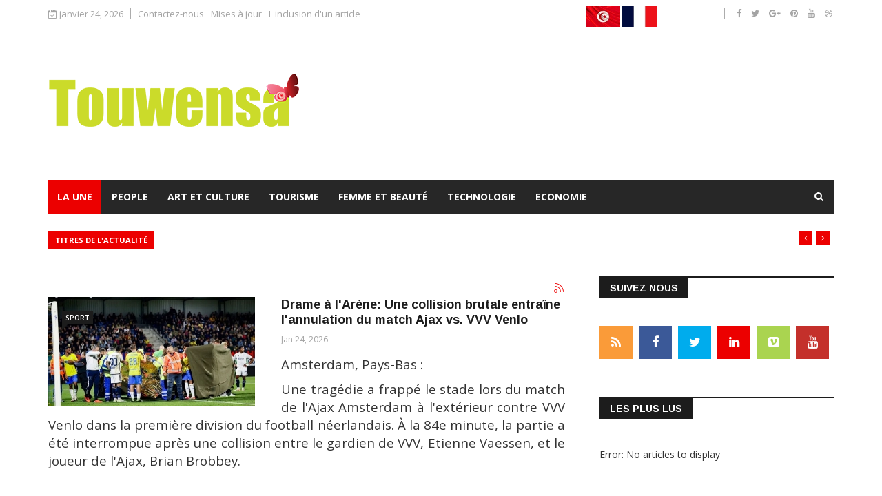

--- FILE ---
content_type: text/html; charset=utf-8
request_url: https://www.touwensa.com/fr/component/k2/tag/match.html
body_size: 11613
content:
<!DOCTYPE html>
<html prefix="og: http://ogp.me/ns#" xmlns="http://www.w3.org/1999/xhtml" xml:lang="fr-fr" lang="fr-fr" dir="ltr">
    <head>
        <meta http-equiv="X-UA-Compatible" content="IE=edge">
             <meta name="viewport" content="width=device-width, initial-scale=1">
                                <!-- head -->
                <base href="https://www.touwensa.com/fr/component/k2/tag/match.html" />
	<meta http-equiv="content-type" content="text/html; charset=utf-8" />
	<meta property="og:url" content="https://www.touwensa.com/fr/component/k2/tag/match.html" />
	<meta property="og:type" content="website" />
	<meta property="og:title" content="match" />
	<meta name="twitter:card" content="summary" />
	<meta name="twitter:title" content="match" />
	<meta name="generator" content="Joomla! - Open Source Content Management" />
	<title>match</title>
	<link href="/fr/component/k2/tag/match.html" rel="canonical" />
	<link href="/fr/component/k2/tag/match.html?format=feed" rel="alternate" type="application/rss+xml" title="match | Feed" />
	<link href="/fr/component/k2/tag/match.html?format=feed&type=rss" rel="alternate" type="application/rss+xml" title="match | RSS 2.0" />
	<link href="/fr/component/k2/tag/match.html?format=feed&type=atom" rel="alternate" type="application/atom+xml" title="match | Atom 1.0" />
	<link href="/fr/templates/ts_news247/images/favicon.ico" rel="shortcut icon" type="image/vnd.microsoft.icon" />
	<link href="https://www.touwensa.com/fr/component/search/?task=tag&amp;tag=match&amp;format=opensearch" rel="search" title="Valider touwensa" type="application/opensearchdescription+xml" />
	<link href="https://cdn.jsdelivr.net/npm/simple-line-icons@2.4.1/css/simple-line-icons.css" rel="stylesheet" type="text/css" />
	<link href="/fr/templates/ts_news247/css/k2.css?v=2.10.3" rel="stylesheet" type="text/css" />
	<link href="/fr/media/system/css/modal.css?33bc68abe54e2276c57883d624b9fdb9" rel="stylesheet" type="text/css" />
	<link href="//fonts.googleapis.com/css?family=Open+Sans:300,300italic,regular,italic,600,600italic,700,700italic,800,800italic&amp;subset=greek-ext,latin" rel="stylesheet" type="text/css" />
	<link href="//fonts.googleapis.com/css?family=Didact+Gothic:regular&amp;subset=greek-ext" rel="stylesheet" type="text/css" />
	<link href="//fonts.googleapis.com/css?family=Arimo:regular,italic,700,700italic&amp;subset=cyrillic-ext" rel="stylesheet" type="text/css" />
	<link href="/fr/templates/ts_news247/css/bootstrap.min.css" rel="stylesheet" type="text/css" />
	<link href="/fr/templates/ts_news247/css/font-awesome.min.css" rel="stylesheet" type="text/css" />
	<link href="/fr/templates/ts_news247/css/template.css" rel="stylesheet" type="text/css" />
	<link href="/fr/templates/ts_news247/css/presets/preset1.css" rel="stylesheet" type="text/css" class="preset" />
	<link href="/fr/templates/ts_news247/css/frontend-edit.css" rel="stylesheet" type="text/css" />
	<link href="/fr/components/com_sppagebuilder/assets/css/animate.min.css" rel="stylesheet" type="text/css" />
	<link href="/fr/components/com_sppagebuilder/assets/css/sppagebuilder.css" rel="stylesheet" type="text/css" />
	<link href="/fr/components/com_sppagebuilder/assets/css/magnific-popup.css" rel="stylesheet" type="text/css" />
	<link href="/fr/modules/mod_sp_social/assets/css/default/sp_social.css" rel="stylesheet" type="text/css" />
	<link href="https://www.touwensa.com/fr/modules/mod_news_pro_gk5/interface/css/style.css" rel="stylesheet" type="text/css" />
	<link href="/fr/modules/mod_sp_tweet/assets/css/mod_sp_tweet.list.css" rel="stylesheet" type="text/css" />
	<link href="https://www.touwensa.com/fr/media/com_acymailing/css/module_default.css?v=1643306450" rel="stylesheet" type="text/css" />
	<link href="/fr/components/com_roksprocket/layouts/headlines/themes/default/headlines.css" rel="stylesheet" type="text/css" />
	<style type="text/css">
body{font-family:Open Sans, sans-serif; font-size:14px; font-weight:normal; }h1{font-family:Didact Gothic, sans-serif; font-weight:normal; }h2{font-family:Arimo, sans-serif; font-weight:700; }h3{font-family:Arimo, sans-serif; font-weight:700; }h4{font-family:Arimo, sans-serif; font-weight:700; }h5{font-family:Open Sans, sans-serif; font-weight:600; }h6{font-family:Open Sans, sans-serif; font-weight:600; }@media (min-width: 1400px) {
.container {
max-width: 1140px;
}
}#sp-header{ padding:25px 0; }#sp-trending-news{ padding:25px 0 0; }#sp-bottom{ background-color:#1c1c1c;color:#969696;padding:70px 0 40px; }#sp-footer-logo{ background-color:#1c1c1c;color:#969696;padding:0 0 40px; }#sp-footer{ padding:15px 0; }
	</style>
	<script type="application/json" class="joomla-script-options new">{"csrf.token":"efb82c58361876e312d2bfcbd07bcafe","system.paths":{"root":"\/fr","base":"\/fr"}}</script>
	<script src="/fr/media/jui/js/jquery.min.js?33bc68abe54e2276c57883d624b9fdb9" type="text/javascript"></script>
	<script src="/fr/media/jui/js/jquery-noconflict.js?33bc68abe54e2276c57883d624b9fdb9" type="text/javascript"></script>
	<script src="/fr/media/jui/js/jquery-migrate.min.js?33bc68abe54e2276c57883d624b9fdb9" type="text/javascript"></script>
	<script src="/fr/media/k2/assets/js/k2.frontend.js?v=2.10.3&b=20200429&sitepath=/fr/" type="text/javascript"></script>
	<script src="/fr/media/system/js/mootools-core.js?33bc68abe54e2276c57883d624b9fdb9" type="text/javascript"></script>
	<script src="/fr/media/system/js/core.js?33bc68abe54e2276c57883d624b9fdb9" type="text/javascript"></script>
	<script src="/fr/media/system/js/mootools-more.js?33bc68abe54e2276c57883d624b9fdb9" type="text/javascript"></script>
	<script src="/fr/media/system/js/modal.js?33bc68abe54e2276c57883d624b9fdb9" type="text/javascript"></script>
	<script src="/fr/templates/ts_news247/js/bootstrap.min.js" type="text/javascript"></script>
	<script src="/fr/templates/ts_news247/js/jquery.sticky.js" type="text/javascript"></script>
	<script src="/fr/templates/ts_news247/js/main.js" type="text/javascript"></script>
	<script src="/fr/templates/ts_news247/js/progressbar.js" type="text/javascript"></script>
	<script src="/fr/templates/ts_news247/js/frontend-edit.js" type="text/javascript"></script>
	<script src="/fr/components/com_sppagebuilder/assets/js/jquery.parallax.js" type="text/javascript"></script>
	<script src="/fr/components/com_sppagebuilder/assets/js/sppagebuilder.js" type="text/javascript"></script>
	<script src="/fr/components/com_sppagebuilder/assets/js/jquery.magnific-popup.min.js" type="text/javascript"></script>
	<script src="https://www.touwensa.com/fr/modules/mod_news_pro_gk5/interface/scripts/engine.jquery.js" type="text/javascript"></script>
	<script src="https://www.touwensa.com/fr/media/com_acymailing/js/acymailing_module.js?v=5104" type="text/javascript" async="async"></script>
	<script src="/fr/components/com_roksprocket/assets/js/mootools-mobile.js" type="text/javascript"></script>
	<script src="/fr/components/com_roksprocket/assets/js/rokmediaqueries.js" type="text/javascript"></script>
	<script src="/fr/components/com_roksprocket/assets/js/roksprocket.js" type="text/javascript"></script>
	<script src="/fr/components/com_roksprocket/layouts/headlines/themes/default/headlines.js" type="text/javascript"></script>
	<script type="text/javascript">

		jQuery(function($) {
			SqueezeBox.initialize({});
			initSqueezeBox();
			$(document).on('subform-row-add', initSqueezeBox);

			function initSqueezeBox(event, container)
			{
				SqueezeBox.assign($(container || document).find('a.modal').get(), {
					parse: 'rel'
				});
			}
		});

		window.jModalClose = function () {
			SqueezeBox.close();
		};

		// Add extra modal close functionality for tinyMCE-based editors
		document.onreadystatechange = function () {
			if (document.readyState == 'interactive' && typeof tinyMCE != 'undefined' && tinyMCE)
			{
				if (typeof window.jModalClose_no_tinyMCE === 'undefined')
				{
					window.jModalClose_no_tinyMCE = typeof(jModalClose) == 'function'  ?  jModalClose  :  false;

					jModalClose = function () {
						if (window.jModalClose_no_tinyMCE) window.jModalClose_no_tinyMCE.apply(this, arguments);
						tinyMCE.activeEditor.windowManager.close();
					};
				}

				if (typeof window.SqueezeBoxClose_no_tinyMCE === 'undefined')
				{
					if (typeof(SqueezeBox) == 'undefined')  SqueezeBox = {};
					window.SqueezeBoxClose_no_tinyMCE = typeof(SqueezeBox.close) == 'function'  ?  SqueezeBox.close  :  false;

					SqueezeBox.close = function () {
						if (window.SqueezeBoxClose_no_tinyMCE)  window.SqueezeBoxClose_no_tinyMCE.apply(this, arguments);
						tinyMCE.activeEditor.windowManager.close();
					};
				}
			}
		};
		
var sp_preloader = '0';

var sp_gotop = '1';

var sp_offanimation = 'default';
	if(typeof acymailingModule == 'undefined'){
				var acymailingModule = [];
			}
			
			acymailingModule['emailRegex'] = /^[a-z0-9!#$%&\'*+\/=?^_`{|}~-]+(?:\.[a-z0-9!#$%&\'*+\/=?^_`{|}~-]+)*\@([a-z0-9-]+\.)+[a-z0-9]{2,10}$/i;

			acymailingModule['NAMECAPTION'] = 'Name';
			acymailingModule['NAME_MISSING'] = 'Please enter your name';
			acymailingModule['EMAILCAPTION'] = 'E-mail';
			acymailingModule['VALID_EMAIL'] = 'Please enter a valid e-mail address';
			acymailingModule['ACCEPT_TERMS'] = 'Please check the Terms and Conditions';
			acymailingModule['CAPTCHA_MISSING'] = 'The captcha is invalid, please try again';
			acymailingModule['NO_LIST_SELECTED'] = 'Please select the lists you want to subscribe to';
		
acymailingModule['excludeValuesformAcymailing64011'] = [];
acymailingModule['excludeValuesformAcymailing64011']['name'] = 'Name';
acymailingModule['excludeValuesformAcymailing64011']['email'] = 'E-mail';
if (typeof RokSprocket == 'undefined') RokSprocket = {};
Object.merge(RokSprocket, {
	SiteURL: 'https://www.touwensa.com/fr/',
	CurrentURL: 'https://www.touwensa.com/fr/',
	AjaxURL: 'https://www.touwensa.com/fr/index.php?option=com_roksprocket&amp;task=ajax&amp;format=raw&amp;ItemId=435'
});
window.addEvent('domready', function(){
		RokSprocket.instances.headlines = new RokSprocket.Headlines();
});
window.addEvent('domready', function(){
	RokSprocket.instances.headlines.attach(122, '{"accordion":1,"autoplay":"1","delay":"5"}');
});
window.addEvent('load', function(){
   var overridden = false;
   if (!overridden && window.G5 && window.G5.offcanvas){
       var mod = document.getElement('[data-headlines="122"]');
       mod.addEvents({
           touchstart: function(){ window.G5.offcanvas.detach(); },
           touchend: function(){ window.G5.offcanvas.attach(); }
       });
       overridden = true;
   };
});

	</script>

                <script async src="https://pagead2.googlesyndication.com/pagead/js/adsbygoogle.js?client=ca-pub-5385282584882937"
     crossorigin="anonymous"></script>
                </head>
                <body class="site com-k2 view-itemlist no-layout task-tag fr-fr ltr  layout-fluid off-canvas-menu-init">

                    <div class="body-wrapper">
                        <div class="body-innerwrapper">
                            <section id="sp-top-bar"><div class="container"><div class="row"><div id="sp-top1" class="col-lg-8 "><div class="sp-column "><div class="sp-module "><div class="sp-module-content">
<div id="ts_date119" class="ts_date_area ">
	<i class="fa fa-calendar-check-o"> </i>
 	janvier 24, 2026</div></div></div><div class="sp-module "><div class="sp-module-content"><ul class="nav menu">
<li class="item-479"><a href="/fr/contactez-nous.html" > Contactez-nous</a></li><li class="item-498"><a href="/fr/mises-a-jour.html" > Mises à jour</a></li><li class="item-698"><a href="/fr/l-inclusion-d-un-article.html" onclick="window.open(this.href,'targetWindow','toolbar=no,location=no,status=no,menubar=no,scrollbars=yes,resizable=yes');return false;" > L'inclusion d'un article</a>
</li></ul>
</div></div></div></div><div id="sp-top2" class="col-lg-2 "><div class="sp-column "><div class="sp-module "><div class="sp-module-content">

<div class="custom"  >
	<table>
<tbody>
<tr>
<td><a href="/fr/../"><img src="/fr/images/tn.jpg" alt="" /></a></td>
<td> </td>
<td><a href="http://www.touwensa.com/fr/"><img src="/fr/images/fr.jpg" alt="" /></a></td>
</tr>
</tbody>
</table>
<p> </p></div>
</div></div></div></div><div id="sp-top3" class="col-lg-2 d-none d-md-block"><div class="sp-column "><ul class="social-icons"><li><a target="_blank" href="#"><i class="fa fa-facebook"></i></a></li><li><a target="_blank" href="#"><i class="fa fa-twitter"></i></a></li><li><a target="_blank" href="#"><i class="fa fa-google-plus"></i></a></li><li><a target="_blank" href="#"><i class="fa fa-pinterest"></i></a></li><li><a target="_blank" href="#"><i class="fa fa-youtube"></i></a></li><li><a target="_blank" href="#"><i class="fa fa-dribbble"></i></a></li></ul></div></div></div></div></section><header id="sp-header"><div class="container"><div class="row"><div id="sp-logo" class="col-12 col-lg-12 "><div class="sp-column "><div class="logo"><a href="/fr/"><img class="sp-default-logo" src="/fr/templates/ts_news247/images/presets/preset1/logo.png" alt="touwensa"><img class="sp-retina-logo" src="/fr/templates/ts_news247/images/presets/preset1/logo@2x.png" alt="touwensa" width="364" height="129"></a></div></div></div></div></div></header><section id="sp-menu" class=" clearfix main-nav dark-nav"><div class="container"><div class="row"><div id="sp-menu" class="col-lg-9 "><div class="sp-column ">			<div class='sp-megamenu-wrapper'>
				<a id="offcanvas-toggler" class="visible-sm visible-xs" href="#"><i class="fa fa-bars"></i></a>
				<ul class="sp-megamenu-parent menu-fade hidden-sm hidden-xs"><li class="sp-menu-item current-item active"><a  href="/fr/"  > La Une</a></li><li class="sp-menu-item"><a  href="/fr/rss-icon.html"  >People</a></li><li class="sp-menu-item"><a  href="/fr/art-et-culture.html"  >Art et culture</a></li><li class="sp-menu-item"><a  href="/fr/tourisme.html"  >Tourisme</a></li><li class="sp-menu-item"><a  href="/fr/beaute-sante.html"  >Femme et beauté</a></li><li class="sp-menu-item"><a  href="/fr/technology.html"  >Technologie</a></li><li class="sp-menu-item"><a  href="/fr/economie.html"  >Economie</a></li></ul>			</div>
		</div></div><div id="sp-search" class="col-lg-3 "><div class="sp-column "><div class="sp-module  menu-search"><div class="sp-module-content"><div class="menu-search-icon">
	<i class="fa fa-search"></i>
</div>

<div class="menu-search-form" style="display: none;">
	<div class="search menu-search">
		<form action="/fr/component/k2/" method="post">
			<input name="searchword" id="mod-search-searchword" maxlength="200"  class="inputbox search-query" type="text" size="20" placeholder="Recherche..." /><span class="search-close"><i id="search-close" class="icon-remove"></i></span>			<input type="hidden" name="task" value="search" />
			<input type="hidden" name="option" value="com_search" />
			<input type="hidden" name="Itemid" value="" />
		</form>
	</div>
</div></div></div></div></div></div></div></section><section id="sp-trending-news" class="d-none d-md-block trending-light"><div class="container"><div class="row"><div id="sp-trending" class="col-lg-12 "><div class="sp-column "><div class="sp-module "><div class="sp-module-content"><div class="sprocket-headlines navigation-active animation-fade" data-headlines="122">
	<div class="sprocket-headlines-container">
				<div class="sprocket-headlines-badge">
			<span>Titres de l'actualité</span>
		</div>
				<ul class="sprocket-headlines-list">
					</ul>
				<div class="sprocket-headlines-navigation">
			<span class="arrow next" data-headlines-next><span><i class="fa fa-angle-right"></i></span></span>
			<span class="arrow prev" data-headlines-previous><span><i class="fa fa-angle-left"></i></span></span>
		</div>
			</div>
</div>
</div></div></div></div></div></div></section><section id="sp-page-title"><div class="row"><div id="sp-title" class="col-lg-12 "><div class="sp-column "></div></div></div></section><section id="sp-main-body"><div class="container"><div class="row"><div id="sp-component" class="col-lg-8 "><div class="sp-column "><div id="system-message-container">
	</div>

<!-- Start K2 Tag Layout -->
<div id="k2Container" class="tagView">

	
		<!-- RSS feed icon -->
	<div class="k2FeedIcon">
		<a href="/fr/component/k2/tag/match.html?format=feed" title="S'abonner à ce flux RSS">
			<span>S'abonner à ce flux RSS</span>
		</a>
		<div class="clr"></div>
	</div>
	
		<div class="tagItemList">
		
		<!-- Start K2 Item Layout -->
		<div class="tagItemView">

				  <!-- Item Image -->
		  <div class="tagItemImageBlock">
			  <span class="tagItemImage">
			    <a href="/fr/sport/8222-drame-a-l-arene-une-collision-brutale-entraine-l-annulation-du-match-ajax-vs-vvv-venlo.html" title="Drame &agrave; l&amp;#039;Ar&egrave;ne: Une collision brutale entra&icirc;ne l&amp;#039;annulation du match Ajax vs. VVV Venlo">
			    	<img src="/fr/media/k2/items/cache/34c0749ffbacf6b682625941cddd7067_Generic.jpg" alt="Drame &agrave; l&amp;#039;Ar&egrave;ne: Une collision brutale entra&icirc;ne l&amp;#039;annulation du match Ajax vs. VVV Venlo" style="width:300px; height:auto;" />
			    </a>
			  </span>
			  <div class="clr"></div>

						<!-- Item category name -->
			<div class="tagItemCategory">
				<a href="/fr/sport.html">sport</a>
			</div>
			
		  </div>
		
			<div class="tagItemHeader">
			
			  			  <!-- Item title -->
			  <h2 class="tagItemTitle">
			  						<a href="/fr/sport/8222-drame-a-l-arene-une-collision-brutale-entraine-l-annulation-du-match-ajax-vs-vvv-venlo.html">
			  		Drame à l&#039;Arène: Une collision brutale entraîne l&#039;annulation du match Ajax vs. VVV Venlo			  	</a>
			  				  </h2>
			  
			  <div class="tagItemInfo">

			  					<!-- Date created -->
				<span class="tagItemDateCreated">
					Jan 24,
 					2026				</span>
				

			  </div>

		  </div> <!-- Tag header end -->

		  <div class="tagItemBody">
			  
			  			  <!-- Item introtext -->
			  <div class="tagItemIntroText">
			  	<p dir="ltr" style="text-align: justify;"><span style="font-size: 14pt;">Amsterdam, Pays-Bas :</span></p>
<p dir="ltr" style="text-align: justify;"><span style="font-size: 14pt;">Une tragédie a frappé le stade lors du match de l'Ajax Amsterdam à l'extérieur contre VVV Venlo dans la première division du football néerlandais. À la 84e minute, la partie a été interrompue après une collision entre le gardien de VVV, Etienne Vaessen, et le joueur de l'Ajax, Brian Brobbey.</span></p>
			  </div>
			  
			  			
			
			  <div class="clr"></div>
		  </div>
		  
		  <div class="clr"></div>
		  
		  		 


			<div class="clr"></div>
		</div>
		<!-- End K2 Item Layout -->
		
		
		<!-- Start K2 Item Layout -->
		<div class="tagItemView">

				  <!-- Item Image -->
		  <div class="tagItemImageBlock">
			  <span class="tagItemImage">
			    <a href="/fr/sport/8184-bamlak-tessema,-arbitre-du-match-es-tunisie-vs-l’as-douanes.html" title="Bamlak Tessema, arbitre du match ES Tunisie Vs l&rsquo;AS Douanes">
			    	<img src="/fr/media/k2/items/cache/fa095ab70e9ba3d714b590e3bfbbee97_Generic.jpg" alt="Bamlak Tessema, arbitre du match ES Tunisie Vs l&rsquo;AS Douanes" style="width:300px; height:auto;" />
			    </a>
			  </span>
			  <div class="clr"></div>

						<!-- Item category name -->
			<div class="tagItemCategory">
				<a href="/fr/sport.html">sport</a>
			</div>
			
		  </div>
		
			<div class="tagItemHeader">
			
			  			  <!-- Item title -->
			  <h2 class="tagItemTitle">
			  						<a href="/fr/sport/8184-bamlak-tessema,-arbitre-du-match-es-tunisie-vs-l’as-douanes.html">
			  		Bamlak Tessema, arbitre du match ES Tunisie Vs l’AS Douanes			  	</a>
			  				  </h2>
			  
			  <div class="tagItemInfo">

			  					<!-- Date created -->
				<span class="tagItemDateCreated">
					Jan 24,
 					2026				</span>
				

			  </div>

		  </div> <!-- Tag header end -->

		  <div class="tagItemBody">
			  
			  			  <!-- Item introtext -->
			  <div class="tagItemIntroText">
			  	<p dir="ltr" style="text-align: justify;"><span style="font-size: 14pt;">La Confédération Africaine de Football a communiqué le nom des arbitres qui dirigeront le match retour de l'Espérance de Tunis au second tour de la Ligue des Champions.</span></p>
			  </div>
			  
			  			
			
			  <div class="clr"></div>
		  </div>
		  
		  <div class="clr"></div>
		  
		  		 


			<div class="clr"></div>
		</div>
		<!-- End K2 Item Layout -->
		
		
		<!-- Start K2 Item Layout -->
		<div class="tagItemView">

				  <!-- Item Image -->
		  <div class="tagItemImageBlock">
			  <span class="tagItemImage">
			    <a href="/fr/sport/8125-l1-classement-general-apres-les-matches-de-la-derniere-journee-des-play-offs.html" title="L1 : CLASSEMENT G&Eacute;N&Eacute;RAL APR&Egrave;S LES MATCHES DE LA DERNI&Egrave;RE JOURN&Eacute;E DES PLAY-OFFS">
			    	<img src="/fr/media/k2/items/cache/a97946cca995199f6fdc238b72f11bd3_Generic.jpg" alt="L1 : CLASSEMENT G&Eacute;N&Eacute;RAL APR&Egrave;S LES MATCHES DE LA DERNI&Egrave;RE JOURN&Eacute;E DES PLAY-OFFS" style="width:300px; height:auto;" />
			    </a>
			  </span>
			  <div class="clr"></div>

						<!-- Item category name -->
			<div class="tagItemCategory">
				<a href="/fr/sport.html">sport</a>
			</div>
			
		  </div>
		
			<div class="tagItemHeader">
			
			  			  <!-- Item title -->
			  <h2 class="tagItemTitle">
			  						<a href="/fr/sport/8125-l1-classement-general-apres-les-matches-de-la-derniere-journee-des-play-offs.html">
			  		L1 : CLASSEMENT GÉNÉRAL APRÈS LES MATCHES DE LA DERNIÈRE JOURNÉE DES PLAY-OFFS			  	</a>
			  				  </h2>
			  
			  <div class="tagItemInfo">

			  					<!-- Date created -->
				<span class="tagItemDateCreated">
					Jan 24,
 					2026				</span>
				

			  </div>

		  </div> <!-- Tag header end -->

		  <div class="tagItemBody">
			  
			  			  <!-- Item introtext -->
			  <div class="tagItemIntroText">
			  	<p dir="ltr" style="text-align: justify;"><span style="font-size: 12pt; font-family: tahoma, arial, helvetica, sans-serif;">Voici le classement général de la phase de play-off en championnat de Ligue 1 à l'issue des matches de la 10ème journée disputés ce dimanche :</span></p>
			  </div>
			  
			  			
			
			  <div class="clr"></div>
		  </div>
		  
		  <div class="clr"></div>
		  
		  		 


			<div class="clr"></div>
		</div>
		<!-- End K2 Item Layout -->
		
		
		<!-- Start K2 Item Layout -->
		<div class="tagItemView">

				  <!-- Item Image -->
		  <div class="tagItemImageBlock">
			  <span class="tagItemImage">
			    <a href="/fr/sport/8110-tunisie-–-ligue-1-programme-et-transmission-tv-des-matchs-de-la-4e-journee-des-play-offs.html" title="Tunisie &ndash; Ligue 1 : Programme et transmission TV des matchs de la 4e journ&eacute;e des play-offs">
			    	<img src="/fr/media/k2/items/cache/5c741c8b4ff878f1ddc336a68cf2fa12_Generic.jpg" alt="Tunisie &ndash; Ligue 1 : Programme et transmission TV des matchs de la 4e journ&eacute;e des play-offs" style="width:300px; height:auto;" />
			    </a>
			  </span>
			  <div class="clr"></div>

						<!-- Item category name -->
			<div class="tagItemCategory">
				<a href="/fr/sport.html">sport</a>
			</div>
			
		  </div>
		
			<div class="tagItemHeader">
			
			  			  <!-- Item title -->
			  <h2 class="tagItemTitle">
			  						<a href="/fr/sport/8110-tunisie-–-ligue-1-programme-et-transmission-tv-des-matchs-de-la-4e-journee-des-play-offs.html">
			  		Tunisie – Ligue 1 : Programme et transmission TV des matchs de la 4e journée des play-offs			  	</a>
			  				  </h2>
			  
			  <div class="tagItemInfo">

			  					<!-- Date created -->
				<span class="tagItemDateCreated">
					Jan 24,
 					2026				</span>
				

			  </div>

		  </div> <!-- Tag header end -->

		  <div class="tagItemBody">
			  
			  			  <!-- Item introtext -->
			  <div class="tagItemIntroText">
			  	<p dir="ltr" style="text-align: justify;"><span style="font-size: 12pt;">Ce week-end se disputeront les matchs de la quatrième journée de la phase des play-offs de la Ligue 1 professionnelle de football. Retour sur le programme et les chaînes de télévision qui les diffuseront.</span></p>
			  </div>
			  
			  			
			
			  <div class="clr"></div>
		  </div>
		  
		  <div class="clr"></div>
		  
		  		 


			<div class="clr"></div>
		</div>
		<!-- End K2 Item Layout -->
		
		
		<!-- Start K2 Item Layout -->
		<div class="tagItemView">

				  <!-- Item Image -->
		  <div class="tagItemImageBlock">
			  <span class="tagItemImage">
			    <a href="/fr/sport/7993-css-–-est-le-match-de-la-derniere-chance-pour-costa.html" title="CSS &ndash; EST : Le match de la derni&egrave;re chance pour Costa ?">
			    	<img src="/fr/media/k2/items/cache/268e7fa51a11c52853f708afe541fdae_Generic.jpg" alt="CSS &ndash; EST : Le match de la derni&egrave;re chance pour Costa ?" style="width:300px; height:auto;" />
			    </a>
			  </span>
			  <div class="clr"></div>

						<!-- Item category name -->
			<div class="tagItemCategory">
				<a href="/fr/sport.html">sport</a>
			</div>
			
		  </div>
		
			<div class="tagItemHeader">
			
			  			  <!-- Item title -->
			  <h2 class="tagItemTitle">
			  						<a href="/fr/sport/7993-css-–-est-le-match-de-la-derniere-chance-pour-costa.html">
			  		CSS – EST : Le match de la dernière chance pour Costa ?			  	</a>
			  				  </h2>
			  
			  <div class="tagItemInfo">

			  					<!-- Date created -->
				<span class="tagItemDateCreated">
					Jan 24,
 					2026				</span>
				

			  </div>

		  </div> <!-- Tag header end -->

		  <div class="tagItemBody">
			  
			  			  <!-- Item introtext -->
			  <div class="tagItemIntroText">
			  	<p dir="ltr" style="text-align: justify;"><span style="font-size: 12pt;">Quatrième de la Poule A avec un bilan de quatre victoires, un nul et trois défaites, le Club Sportif Sfaxien tentera de remonter à la deuxième place à l’occasion de la réception de l’Espérance Sportive de Tunis, ce dimanche au Mhiri. Selon Nessma TV, le Clasico serait le match de la dernière chance pour Jorge Costa.</span></p>
			  </div>
			  
			  			
			
			  <div class="clr"></div>
		  </div>
		  
		  <div class="clr"></div>
		  
		  		 


			<div class="clr"></div>
		</div>
		<!-- End K2 Item Layout -->
		
			</div>

	<!-- Pagination -->
		<div class="k2Pagination">
		<ul class="pagination"><li class='active'><a>1</a></li><li><a class='' href='/fr/component/k2/tag/match.html?start=5' title='2'>2</a></li><li><a class='' href='/fr/component/k2/tag/match.html?start=10' title='3'>3</a></li><li><a class='' href='/fr/component/k2/tag/match.html?start=15' title='4'>4</a></li><li><a class='' href='/fr/component/k2/tag/match.html?start=5' title='Suivant'>Suivant</a></li><li><a class='' href='/fr/component/k2/tag/match.html?start=15' title='Fin'>Fin</a></li></ul>		<div class="clr"></div>
		Page 1 sur 4	</div>
	
		
</div>
<!-- End K2 Tag Layout -->

<!-- JoomlaWorks "K2" (v2.10.3) | Learn more about K2 at https://getk2.org -->

</div></div><div id="sp-right" class="col-lg-4 "><div class="sp-column class2"><div class="sp-module  social-color block-title"><h3 class="sp-module-title">Suivez nous</h3><div class="sp-module-content">	
	
	<div id="sp_social145" class="sp_social icon_size_32  social-color block-title">
	<ul>
					<li class="rss">
				<a target='_blank' title="RSS" href="#"><i class="fa fa-rss"></i>
				<span class="ts-social-title">RSS</span>
				<span class="ts-social-desc">Subscribe us on News</span></a></li>
				</a></li>
			
			
		
					<li class="facebook"><a target='_blank'  title="Facebook" href="http://www.facebook.com/pages/%D8%A7%D9%84%D8%AC%D8%B1%D9%8A%D8%AF%D8%A9-%D8%A7%D9%84%D8%A5%D9%84%D9%83%D8%AA%D8%B1%D9%88%D9%86%D9%8A%D8%A9-%D8%AA%D9%88%D8%A7%D9%86%D8%B3%D8%A9/344086172284511"><i class="fa fa-facebook"> </i>
			<span class="ts-social-title">Facebook</span>
			<span class="ts-social-desc">Like us on Facebook</span></a></li>
				
					<li class="twitter"><a target='_blank' title="Twitter" href="http://www.twitter.com/tuwensa"><i class="fa fa-twitter"></i>
			<span class="ts-social-title">Twitter</span>
			<span class="ts-social-desc">Follow us on Twitter</span></a></li>
			
		
			
		
		
					<li><a target='_blank' title="Linkedin" href="http://www.linkedin.com/profile/view?id=179376793&trk=tab_pro"><i class="fa fa-linkedin"></i></a></li>
			

			
		
			

			
		
			
		
			
		
			

					<li><a target='_blank' title="Vimeo" href="http://www.vimeo.com/#"><i class="fa fa-vimeo-square"></i></a></li>
			

					<li class="youtube"><a target='_blank' title="YouTube" href="http://www.youtube.com/channel/UC6KofAo1gvThXukVuFMRUvQ"><i class="fa fa-youtube"></i>
			<span class="ts-social-title">Youtube</span>
				<span class="ts-social-desc">Subscribe on Youtube</span></a></li>
			</a></li>
			

			

			

		
				
	</ul>
	<div style="clear:both"></div>
</div></div></div><div class="sp-module  nspOverlayArticle allCat block-title"><h3 class="sp-module-title">les plus lus</h3><div class="sp-module-content">	<p>Error: No articles to display</p>
</div></div><div class="sp-module  block-title"><h3 class="sp-module-title">CLOUD</h3><div class="sp-module-content">
<div id="k2ModuleBox164" class="k2TagCloudBlock  block-title">
            <a href="/fr/component/k2/tag/africain.html" style="font-size:118%" title="46 Eléments taggés avec africain">
        africain    </a>
                <a href="/fr/component/k2/tag/annonce.html" style="font-size:94%" title="21 Eléments taggés avec annonce">
        annonce    </a>
                <a href="/fr/component/k2/tag/ca.html" style="font-size:92%" title="18 Eléments taggés avec ca">
        ca    </a>
                <a href="/fr/component/k2/tag/club.html" style="font-size:121%" title="49 Eléments taggés avec club">
        club    </a>
                <a href="/fr/component/k2/tag/coupe.html" style="font-size:99%" title="26 Eléments taggés avec coupe">
        coupe    </a>
                <a href="/fr/component/k2/tag/décès.html" style="font-size:93%" title="19 Eléments taggés avec d&eacute;c&egrave;s">
        décès    </a>
                <a href="/fr/component/k2/tag/enfant.html" style="font-size:86%" title="12 Eléments taggés avec enfant">
        enfant    </a>
                <a href="/fr/component/k2/tag/est.html" style="font-size:87%" title="13 Eléments taggés avec est">
        est    </a>
                <a href="/fr/component/k2/tag/festival.html" style="font-size:87%" title="13 Eléments taggés avec festival">
        festival    </a>
                <a href="/fr/component/k2/tag/finale.html" style="font-size:87%" title="13 Eléments taggés avec finale">
        finale    </a>
                <a href="/fr/component/k2/tag/france.html" style="font-size:89%" title="15 Eléments taggés avec france">
        france    </a>
                <a href="/fr/component/k2/tag/guerre.html" style="font-size:87%" title="13 Eléments taggés avec guerre">
        guerre    </a>
                <a href="/fr/component/k2/tag/jabeur.html" style="font-size:87%" title="13 Eléments taggés avec jabeur">
        jabeur    </a>
                <a href="/fr/component/k2/tag/ligue.html" style="font-size:93%" title="19 Eléments taggés avec ligue">
        ligue    </a>
                <a href="/fr/component/k2/tag/maroc.html" style="font-size:90%" title="16 Eléments taggés avec maroc">
        maroc    </a>
                <a href="/fr/component/k2/tag/match.html" style="font-size:90%" title="16 Eléments taggés avec match">
        match    </a>
                <a href="/fr/component/k2/tag/ministre.html" style="font-size:89%" title="15 Eléments taggés avec ministre">
        ministre    </a>
                <a href="/fr/component/k2/tag/ministère.html" style="font-size:87%" title="13 Eléments taggés avec minist&egrave;re">
        ministère    </a>
                <a href="/fr/component/k2/tag/mort.html" style="font-size:86%" title="12 Eléments taggés avec mort">
        mort    </a>
                <a href="/fr/component/k2/tag/nouveau.html" style="font-size:91%" title="17 Eléments taggés avec nouveau">
        nouveau    </a>
                <a href="/fr/component/k2/tag/nouvelle.html" style="font-size:92%" title="18 Eléments taggés avec nouvelle">
        nouvelle    </a>
                <a href="/fr/component/k2/tag/Ons.html" style="font-size:88%" title="14 Eléments taggés avec Ons">
        Ons    </a>
                <a href="/fr/component/k2/tag/président.html" style="font-size:88%" title="14 Eléments taggés avec pr&eacute;sident">
        président    </a>
                <a href="/fr/component/k2/tag/Saïed.html" style="font-size:92%" title="18 Eléments taggés avec Sa&iuml;ed">
        Saïed    </a>
                <a href="/fr/component/k2/tag/tourisme.html" style="font-size:87%" title="13 Eléments taggés avec tourisme">
        tourisme    </a>
                <a href="/fr/component/k2/tag/tunis.html" style="font-size:97%" title="24 Eléments taggés avec tunis">
        tunis    </a>
                <a href="/fr/component/k2/tag/tunisie.html" style="font-size:300%" title="238 Eléments taggés avec tunisie">
        tunisie    </a>
                <a href="/fr/component/k2/tag/tunisien.html" style="font-size:101%" title="28 Eléments taggés avec tunisien">
        tunisien    </a>
                <a href="/fr/component/k2/tag/tunisienne.html" style="font-size:94%" title="21 Eléments taggés avec tunisienne">
        tunisienne    </a>
                <a href="/fr/component/k2/tag/Ukraine.html" style="font-size:92%" title="18 Eléments taggés avec Ukraine">
        Ukraine    </a>
            <div class="clr"></div>
</div>
</div></div><div class="sp-module  newsletter block-title"><h3 class="sp-module-title">اشترك في نشرتنا الاخبارية</h3><div class="sp-module-content"><div class="acymailing_module newsletter block-title" id="acymailing_module_formAcymailing64011">
	<div class="acymailing_fulldiv" id="acymailing_fulldiv_formAcymailing64011"  >
		<form id="formAcymailing64011" action="/fr/component/k2/" onsubmit="return submitacymailingform('optin','formAcymailing64011')" method="post" name="formAcymailing64011"  >
		<div class="acymailing_module_form" >
			<div class="acymailing_introtext"><h3 class="newsletter-title">Get Updates</h3>
<p>Subscribe our newsletter to get the best stories into your inbox!</p></div>			<div class="acymailing_form">
					<p class="onefield fieldacyemail" id="field_email_formAcymailing64011">							<span class="acyfield_email acy_requiredField"><input id="user_email_formAcymailing64011"  onfocus="if(this.value == 'E-mail') this.value = '';" onblur="if(this.value=='') this.value='E-mail';" class="inputbox" type="text" name="user[email]" style="width:100%" value="E-mail" title="E-mail" /></span>
							</p>
					
					<p class="acysubbuttons">
												<input class="button subbutton btn btn-primary" type="submit" value="Subscribe" name="Submit" onclick="try{ return submitacymailingform('optin','formAcymailing64011'); }catch(err){alert('The form could not be submitted '+err);return false;}"/>
											</p>
				</div>
			<div class="acymailing_finaltext">Don't worry we hate spams</div>			<input type="hidden" name="ajax" value="0"/>
			<input type="hidden" name="acy_source" value="module_132" />
			<input type="hidden" name="ctrl" value="sub"/>
			<input type="hidden" name="task" value="notask"/>
			<input type="hidden" name="redirect" value="https%3A%2F%2Fwww.touwensa.com%2Ffr%2Fcomponent%2Fk2%2Ftag%2Fmatch.html"/>
			<input type="hidden" name="redirectunsub" value="https%3A%2F%2Fwww.touwensa.com%2Ffr%2Fcomponent%2Fk2%2Ftag%2Fmatch.html"/>
			<input type="hidden" name="option" value="com_acymailing"/>
						<input type="hidden" name="hiddenlists" value="1"/>
			<input type="hidden" name="acyformname" value="formAcymailing64011" />
									</div>
		</form>
	</div>
	</div>

</div></div></div></div></div></div></section><section id="sp-bottom"><div class="container"><div class="row"><div id="sp-bottom1" class="col-md-6 col-lg-3 "><div class="sp-column "><div class="sp-module  nspBlock"><h3 class="sp-module-title">le plus intéressé</h3><div class="sp-module-content">	<div class="nspMain  nspBlock" id="nsp-nsp-195" data-config="{
				'animation_speed': 400,
				'animation_interval': 5000,
				'animation_function': 'Fx.Transitions.Expo.easeIn',
				'news_column': 1,
				'news_rows': 3,
				'links_columns_amount': 0,
				'links_amount': 0
			}">		
				
					<div class="nspArts right" style="width:100%;">
								<div class="nspArtScroll1">
					<div class="nspArtScroll2 nspPages1">
																	<div class="nspArtPage active nspCol1">
																				<div class="nspArt nspCol1" style="padding:0 0 20px 0;">
								<a href="/fr/component/k2/8144-le-club-africain-sera present-a-la-coupe-de-la-confederation.html" class="nspImageWrapper tleft fleft" style="margin:0 20px 0 0;" target="_self"><img class="nspImage tleft fleft" src="https://www.touwensa.com/fr/media/k2/items/cache/f40fc862158b33cc9d5d52e059159163_XL.jpg" alt="Le Club Africain sera présent à la coupe de la confédération" style="width:90px;height:70px;"  /></a><h4 class="nspHeader tleft fnull has-image"><a href="/fr/component/k2/8144-le-club-africain-sera present-a-la-coupe-de-la-confederation.html"  title="Le Club Africain sera présent à la coupe de la confédération" target="_self">Le Club Africain sera présent à la coupe&hellip;</a></h4><p class="nspInfo nspInfo1 tleft fnull"><span class="nspDate">Juil 12, 2022</span> <span class="nspRate">Rate: 0.00</span></p><p class="nspInfo nspInfo2 tleft fleft"></p>							</div>
																															<div class="nspArt nspCol1" style="padding:0 0 20px 0;">
								<a href="/fr/economie/8230-entre-la-smu-et-ieseg-school-of-management-france- enrichir-les-opportunites-d-echange-et-de-transfert-pour-les-etudiants.html" class="nspImageWrapper tleft fleft" style="margin:0 20px 0 0;" target="_self"><img class="nspImage tleft fleft" src="https://www.touwensa.com/fr/media/k2/items/cache/4dccb4718474c270d66527abbcfb3172_XL.jpg" alt="Entre la SMU et IESEG School of Management (France) : enrichir les opportunités d'échange et de transfert pour les étudiants" style="width:90px;height:70px;"  /></a><h4 class="nspHeader tleft fnull has-image"><a href="/fr/economie/8230-entre-la-smu-et-ieseg-school-of-management-france- enrichir-les-opportunites-d-echange-et-de-transfert-pour-les-etudiants.html"  title="Entre la SMU et IESEG School of Management (France) : enrichir les opportunités d'échange et de transfert pour les étudiants" target="_self">Entre la SMU et IESEG School of Manageme&hellip;</a></h4><p class="nspInfo nspInfo1 tleft fnull"><span class="nspDate">Mar 12, 2024</span> <span class="nspRate">Rate: 0.00</span></p><p class="nspInfo nspInfo2 tleft fleft"></p>							</div>
																															<div class="nspArt nspCol1" style="padding:0 0 20px 0;">
								<a href="/fr/beaute-sante/7879-causes-de-la-soif-apres-un-rapport-sexuel.html" class="nspImageWrapper tleft fleft" style="margin:0 20px 0 0;" target="_self"><img class="nspImage tleft fleft" src="https://www.touwensa.com/fr/media/k2/items/cache/e853e647096b230ee7f6cf04801d401d_XL.jpg" alt="Causes de la soif après un rapport sexuel" style="width:90px;height:70px;"  /></a><h4 class="nspHeader tleft fnull has-image"><a href="/fr/beaute-sante/7879-causes-de-la-soif-apres-un-rapport-sexuel.html"  title="Causes de la soif après un rapport sexuel" target="_self">Causes de la soif après un rapport sexue&hellip;</a></h4><p class="nspInfo nspInfo1 tleft fnull"><span class="nspDate">Fév 07, 2022</span> <span class="nspRate">Rate: 2.00</span></p><p class="nspInfo nspInfo2 tleft fleft"></p>							</div>
												</div>
																</div>

									</div>
			</div>
		
				
			</div>
</div></div></div></div><div id="sp-bottom2" class="col-md-6 col-lg-3 "><div class="sp-column "><div class="sp-module  footer-category"><h3 class="sp-module-title">Liens rapides</h3><div class="sp-module-content">
<div id="k2ModuleBox111" class="k2CategoriesListBlock  footer-category">
    <ul class="level0"><li><a href="/fr/component/k2/content/7-actualite.html"><span class="catTitle">Actualité</span><span class="catCounter"> (2)</span></a><ul class="level1"><li><a href="/fr/sport.html"><span class="catTitle">sport</span><span class="catCounter"> (1505)</span></a></li><li><a href="/fr/beaute-sante.html"><span class="catTitle">Femme et beauté</span><span class="catCounter"> (1322)</span></a></li><li><a href="/fr/economie.html"><span class="catTitle">Economie</span><span class="catCounter"> (559)</span></a></li><li><a href="/fr/tourisme.html"><span class="catTitle">Tourisme</span><span class="catCounter"> (414)</span></a></li><li><a href="/fr/art-et-culture.html"><span class="catTitle">Art et culture</span><span class="catCounter"> (1540)</span></a></li><li><a href="/fr/technology.html"><span class="catTitle">Technologie</span><span class="catCounter"> (348)</span></a></li><li><a href="/fr/national.html"><span class="catTitle">National</span><span class="catCounter"> (1278)</span></a></li><li><a href="/fr/monde-arabe.html"><span class="catTitle">Monde Arabe</span><span class="catCounter"> (166)</span></a></li><li><a href="/fr/international.html"><span class="catTitle">International</span><span class="catCounter"> (625)</span></a></li><li><a href="/fr/singularité-merveilles.html"><span class="catTitle">Singularité-merveilles</span><span class="catCounter"> (5)</span></a></li></ul></li><li><a href="/fr/rss-icon.html"><span class="catTitle">People</span><span class="catCounter"> (196)</span></a></li><li><a href="/fr/maman-j-arrive.html"><span class="catTitle">Bien être</span><span class="catCounter"> (81)</span></a></li><li><a href="/fr/d-ici-et-de-la.html"><span class="catTitle">Afrique</span><span class="catCounter"> (100)</span></a></li><li><a href="/fr/cuisine-et-deco.html"><span class="catTitle">Crimes</span><span class="catCounter"> (97)</span></a></li></ul></div>
</div></div></div></div><div id="sp-bottom3" class="col-md-6 col-lg-3 "><div class="sp-column "><div class="sp-module "><h3 class="sp-module-title">Derniers tweets</h3><div class="sp-module-content"><div id="sp-tweet-id157">
<div class="sp-tweet">
    		<div class="sp-tweet-list">
			<div class="tweet-user-info">
				                                    <a target="_blank" href="http://twitter.com/">
                        <img class="tweet-avatar" src="/fr/" alt="" title="" width="48" height="48" />
                    </a>
                    				
                	
			</div>
			
			<div class="tweet-text" style="margin-left:64px">
				<div class="bubble-tl">
					<div class="bubble-tr">
						<div class="bubble-tm">
						</div>
					</div>
				</div>
			
				<div class="bubble-l">
					<div class="bubble-r">
						<div class="bubble-m">
																								<div class="date"><a target="_blank" href="http://twitter.com//status/">About&nbsp;57 years&nbsp;ago</a></div>	
										
								
															<div class="source">From </div>
														<div class="sp-tweet-clr"></div>		
													</div>
					</div>
				</div>
				
				<div class="bubble-bl">
					<div class="bubble-br">
						<div class="bubble-bm">
						</div>
					</div>
				</div>
			</div>
			<div class="sp-tweet-clr"></div>
		</div>
		
</div>

 
	<a class="followme" target="_blank" href="http://twitter.com/">Follow  on Twitter</a>
<div class="sp-tweet-clr"></div></div></div></div></div></div><div id="sp-bottom4" class="col-md-6 col-lg-3 "><div class="sp-column "><div class="sp-module  nspBlock"><h3 class="sp-module-title">People</h3><div class="sp-module-content">	<div class="nspMain  nspBlock" id="nsp-nsp-196" data-config="{
				'animation_speed': 400,
				'animation_interval': 5000,
				'animation_function': 'Fx.Transitions.Expo.easeIn',
				'news_column': 3,
				'news_rows': 3,
				'links_columns_amount': 0,
				'links_amount': 0
			}">		
				
					<div class="nspArts right" style="width:100%;">
								<div class="nspArtScroll1">
					<div class="nspArtScroll2 nspPages1">
																	<div class="nspArtPage active nspCol1">
																				<div class="nspArt nspCol3" style="padding:0;clear:both;">
								<p class="nspInfo nspInfo2 tleft fleft"></p>							</div>
																															<div class="nspArt nspCol3" style="padding:0;">
								<p class="nspInfo nspInfo2 tleft fleft"></p>							</div>
																															<div class="nspArt nspCol3" style="padding:0;">
								<p class="nspInfo nspInfo2 tleft fleft"></p>							</div>
																															<div class="nspArt nspCol3" style="padding:0;clear:both;">
								<p class="nspInfo nspInfo2 tleft fleft"></p>							</div>
																															<div class="nspArt nspCol3" style="padding:0;">
								<p class="nspInfo nspInfo2 tleft fleft"></p>							</div>
																															<div class="nspArt nspCol3" style="padding:0;">
								<p class="nspInfo nspInfo2 tleft fleft"></p>							</div>
																															<div class="nspArt nspCol3" style="padding:0;clear:both;">
								<p class="nspInfo nspInfo2 tleft fleft"></p>							</div>
																															<div class="nspArt nspCol3" style="padding:0;">
								<p class="nspInfo nspInfo2 tleft fleft"></p>							</div>
																															<div class="nspArt nspCol3" style="padding:0;">
								<p class="nspInfo nspInfo2 tleft fleft"></p>							</div>
												</div>
																</div>

									</div>
			</div>
		
				
			</div>
</div></div></div></div></div></div></section><section id="sp-footer-logo"><div class="container"><div class="row"><div id="sp-footer-logo" class="col-lg-12 "><div class="sp-column "><div class="sp-module "><div class="sp-module-content"><div class="mod-sppagebuilder  sp-page-builder" data-module_id="154">
	<div class="page-content">
		<div id="section-id-1488980112478" class="sppb-section" ><div class="sppb-row-overlay"></div><div class="sppb-container-inner"><div class="sppb-row"><div class="sppb-col-md-12" id="column-wrap-id-1488980112479"><div id="column-id-1488980112479" class="sppb-column " ><div class="sppb-column-addons"><div id="sppb-addon-wrapper-1488980112483" class="sppb-addon-wrapper"><div id="sppb-addon-1488980112483" class="clearfix "     ><div class="sppb-addon sppb-addon-single-image sppb-text-center "><div class="sppb-addon-content"><div class="sppb-addon-single-image-container"><img class="sppb-img-responsive" src="/fr/images/demo/logos/footer-logo.png" alt="footer-logo.png" title=""></div></div></div><style type="text/css">#sppb-addon-wrapper-1488980112483 {
margin:0 0 20px 0;}
@media (min-width: 768px) and (max-width: 991px) {#sppb-addon-1488980112483 {}}@media (max-width: 767px) {#sppb-addon-1488980112483 {}}</style><style type="text/css">#sppb-addon-1488980112483 img{}</style></div></div><div id="sppb-addon-wrapper-1488980112486" class="sppb-addon-wrapper"><div id="sppb-addon-1488980112486" class="clearfix "     ><div class="sppb-addon sppb-addon-text-block sppb-text-center "><div class="sppb-addon-content"><p>touwensa.com هي بوابة إخبارية على الإنترنت ومصدر دائم للمحتوى التقني والرقمي لجمهورها المؤثر في جميع أنحاء العالم. يمكنك الوصول إلينا عبر البريد الإلكتروني أو الهاتف.</p>
<p class="email"><em class="fa fa-envelope-o"> </em> editor@touwensa.com</p></div></div><style type="text/css">@media (min-width: 768px) and (max-width: 991px) {#sppb-addon-1488980112486 {}}@media (max-width: 767px) {#sppb-addon-1488980112486 {}}</style><style type="text/css">@media (min-width: 768px) and (max-width: 991px) {}@media (max-width: 767px) {}</style></div></div><div id="sppb-addon-wrapper-1488981076967" class="sppb-addon-wrapper"><div id="sppb-addon-1488981076967" class="clearfix "     ><div class="sppb-addon sppb-addon-module text-center"><div class="sppb-addon-content">	
	
	<div id="sp_social153" class="sp_social icon_size_32  footer-social">
	<ul>
					<li><a target='_blank' title="RSS" href="#"><i class="fa fa-rss"></i></a></li>
			
		
					<li><a target='_blank'  title="Facebook" href="http://www.facebook.com/pages/%D8%A7%D9%84%D8%AC%D8%B1%D9%8A%D8%AF%D8%A9-%D8%A7%D9%84%D8%A5%D9%84%D9%83%D8%AA%D8%B1%D9%88%D9%86%D9%8A%D8%A9-%D8%AA%D9%88%D8%A7%D9%86%D8%B3%D8%A9/344086172284511"><i class="fa fa-facebook"> </i></a></li>
				
					<li><a target='_blank' title="Twitter" href="http://www.twitter.com/tuwensa"><i class="fa fa-twitter"></i></a></li>
			
		
			
		
					<li><a target='_blank' title="YouTube" href="http://www.youtube.com/channel/UC6KofAo1gvThXukVuFMRUvQ"><i class="fa fa-youtube"></i></a></li>
			
		
		
					<li><a target='_blank' title="Linkedin" href="http://www.linkedin.com/profile/view?id=179376793&trk=tab_pro"><i class="fa fa-linkedin"></i></a></li>
			

					<li><a target='_blank' title="Pinterest" href="http://www.pinterest.com/#"><i class="fa fa-pinterest"></i></a></li>
			
		
					<li><a target='_blank' title="Flickr" href="http://www.flickr.com/#"><i class="fa fa-flickr"></i></a></li>
			

					<li><a target='_blank' title="Dribble" href="http://www.dribbble.com/#"><i class="fa fa-dribbble"></i></a></li>
			
		
			
		
			
		
			

					<li><a target='_blank' title="Vimeo" href="http://www.vimeo.com/#"><i class="fa fa-vimeo-square"></i></a></li>
			

			

					<li><a target='_blank' title="Instagram" href="http://www.instagram.com/#"><i class="fa fa-instagram"></i></a></li>
			

		
				
	</ul>
	<div style="clear:both"></div>
</div></div></div><style type="text/css">#sppb-addon-wrapper-1488981076967 {
margin:15px 0 0 0;}
@media (min-width: 768px) and (max-width: 991px) {#sppb-addon-1488981076967 {}}@media (max-width: 767px) {#sppb-addon-1488981076967 {}}</style></div></div></div></div></div></div></div></div><style type="text/css">.sp-page-builder .page-content #section-id-1488980112478{padding:0 0px 0 0px;margin:0px 0px 0px 0px;}#column-id-1488980112479{padding-top:0;padding-right:250px;padding-bottom:0;padding-left:250px;}</style>	</div>
</div>
</div></div></div></div></div></div></section><footer id="sp-footer"><div class="container"><div class="row"><div id="sp-footer1" class="col-lg-6 "><div class="sp-column "><span class="sp-copyright">© 2022 touwensa All Rights Reserved. Designed By Tripples</span></div></div><div id="sp-footer2" class="col-lg-6 "><div class="sp-column "><div class="sp-module "><div class="sp-module-content"><ul class="nav menu">
<li class="item-497"><a href="/fr/national.html" > National</a></li><li class="item-499"><a href="/fr/monde-arabe.html" > Monde Arabe</a></li><li class="item-500"><a href="/fr/international.html" > International</a></li><li class="item-503"><a href="/fr/d-ici-et-de-la.html" > Afrique</a></li><li class="item-641"><a href="/fr/sport.html" > Sport</a></li><li class="item-502"><a href="/fr/maman-j-arrive.html" > Bien être</a></li><li class="item-782"><a href="/fr/singularité-merveilles.html" > Singularité-merveilles</a></li><li class="item-504"><a href="/fr/cuisine-et-deco.html" > Crimes</a></li></ul>
</div></div></div></div></div></div></footer>                        </div> <!-- /.body-innerwrapper -->
                    </div> <!-- /.body-innerwrapper -->

                    <!-- Off Canvas Menu -->
                    <div class="offcanvas-menu">
                        <a href="#" class="close-offcanvas"><i class="fa fa-remove"></i></a>
                        <div class="offcanvas-inner">
                                                          <div class="sp-module "><div class="sp-module-content"><ul class="nav menu">
<li class="item-435  current active"><a href="/fr/" >  La Une</a></li><li class="item-501"><a href="/fr/rss-icon.html" > People</a></li><li class="item-640"><a href="/fr/art-et-culture.html" > Art et culture</a></li><li class="item-650"><a href="/fr/tourisme.html" > Tourisme</a></li><li class="item-648"><a href="/fr/beaute-sante.html" > Femme et beauté</a></li><li class="item-646"><a href="/fr/technology.html" > Technologie</a></li><li class="item-649"><a href="/fr/economie.html" > Economie</a></li></ul>
</div></div>
                                                    </div> <!-- /.offcanvas-inner -->
                    </div> <!-- /.offcanvas-menu -->

                    
                    
                    <!-- Preloader -->
                    
                    <!-- Go to top -->
                                            <a href="javascript:void(0)" class="scrollup">&nbsp;</a>
                     <!-- Histats.com  (div with counter) --><div id="histats_counter"></div>
<!-- Histats.com  START  (aync)-->
<script type="text/javascript">var _Hasync= _Hasync|| [];
_Hasync.push(['Histats.start', '1,1783770,4,105,100,45,00010000']);
_Hasync.push(['Histats.fasi', '1']);
_Hasync.push(['Histats.track_hits', '']);
(function() {
var hs = document.createElement('script'); hs.type = 'text/javascript'; hs.async = true;
hs.src = ('//s10.histats.com/js15_as.js');
(document.getElementsByTagName('head')[0] || document.getElementsByTagName('body')[0]).appendChild(hs);
})();</script>
<noscript><a href="/" target="_blank"><img  src="//sstatic1.histats.com/0.gif?1783770&101" alt="website statistics" border="0"></a></noscript>
<!-- Histats.com  END  -->

                </body>
                </html>


--- FILE ---
content_type: text/html; charset=utf-8
request_url: https://www.google.com/recaptcha/api2/aframe
body_size: 267
content:
<!DOCTYPE HTML><html><head><meta http-equiv="content-type" content="text/html; charset=UTF-8"></head><body><script nonce="NFwycNregkK6nPokNI7WKA">/** Anti-fraud and anti-abuse applications only. See google.com/recaptcha */ try{var clients={'sodar':'https://pagead2.googlesyndication.com/pagead/sodar?'};window.addEventListener("message",function(a){try{if(a.source===window.parent){var b=JSON.parse(a.data);var c=clients[b['id']];if(c){var d=document.createElement('img');d.src=c+b['params']+'&rc='+(localStorage.getItem("rc::a")?sessionStorage.getItem("rc::b"):"");window.document.body.appendChild(d);sessionStorage.setItem("rc::e",parseInt(sessionStorage.getItem("rc::e")||0)+1);localStorage.setItem("rc::h",'1769245064174');}}}catch(b){}});window.parent.postMessage("_grecaptcha_ready", "*");}catch(b){}</script></body></html>